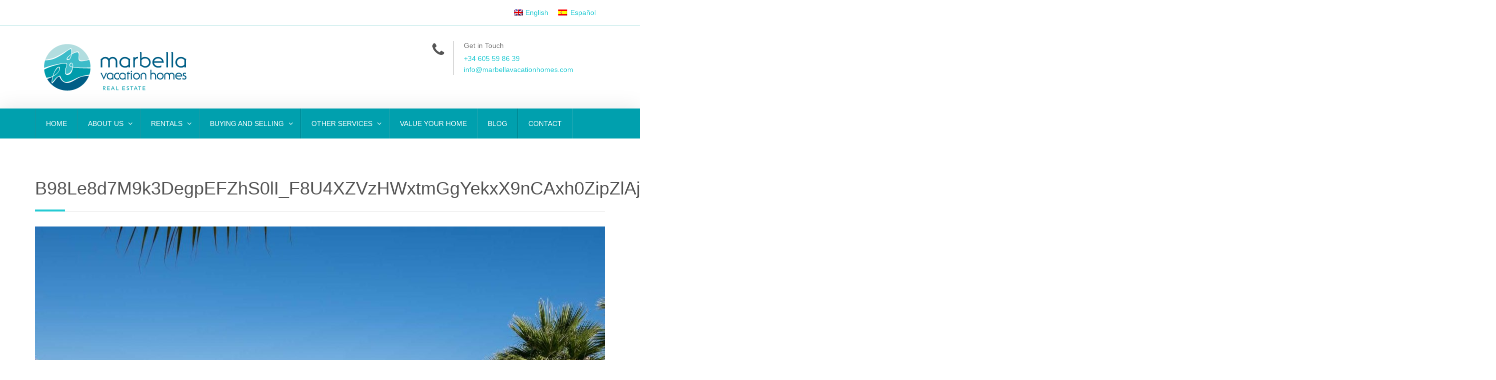

--- FILE ---
content_type: text/html; charset=UTF-8
request_url: https://marbellavacationhomes.com/b98le8d7m9k3degpefzhs0li_f8u4xzvzhwxtmggyekxx9ncaxh0zipzlajnxem6s1uriyrvpgvnvmnwaxaiiiyhqez5wdbctgh6lkr6ikuetnnacypuy0cavwskrrn8ybgqkfb0pokgusu-2/
body_size: 11411
content:
<!DOCTYPE html>
<html dir="ltr" lang="en-US" prefix="og: https://ogp.me/ns#">
<head>
<meta charset="UTF-8">
<meta http-equiv="X-UA-Compatible" content="IE=edge">
<meta name="viewport" content="width=device-width, initial-scale=1">
<link rel="profile" href="http://gmpg.org/xfn/11">
<link rel="pingback" href="https://marbellavacationhomes.com/xmlrpc.php">

<title>B98Le8d7M9k3DegpEFZhS0lI_F8U4XZVzHWxtmGgYekxX9nCAxh0ZipZlAjNxEM6s1urIyRvPgvNVMnWaxaIiiyHQEz5WDbCtgh6lkR6ikUetnnaCypUY0cAVwsKrrN8YbgQkFb0poKgusu | Marbella Vacation Homes</title>
<link rel="alternate" hreflang="en" href="https://marbellavacationhomes.com/b98le8d7m9k3degpefzhs0li_f8u4xzvzhwxtmggyekxx9ncaxh0zipzlajnxem6s1uriyrvpgvnvmnwaxaiiiyhqez5wdbctgh6lkr6ikuetnnacypuy0cavwskrrn8ybgqkfb0pokgusu-2/" />
<link rel="alternate" hreflang="es" href="https://marbellavacationhomes.com/es/listado/precioso-apartamento-en-cortijo-del-mar-entre-estepona-y-san-pedro/b98le8d7m9k3degpefzhs0li_f8u4xzvzhwxtmggyekxx9ncaxh0zipzlajnxem6s1uriyrvpgvnvmnwaxaiiiyhqez5wdbctgh6lkr6ikuetnnacypuy0cavwskrrn8ybgqkfb0pokgusu/" />
<link rel="alternate" hreflang="x-default" href="https://marbellavacationhomes.com/b98le8d7m9k3degpefzhs0li_f8u4xzvzhwxtmggyekxx9ncaxh0zipzlajnxem6s1uriyrvpgvnvmnwaxaiiiyhqez5wdbctgh6lkr6ikuetnnacypuy0cavwskrrn8ybgqkfb0pokgusu-2/" />

		<!-- All in One SEO 4.5.7.3 - aioseo.com -->
		<meta name="robots" content="max-image-preview:large" />
		<link rel="canonical" href="https://marbellavacationhomes.com/b98le8d7m9k3degpefzhs0li_f8u4xzvzhwxtmggyekxx9ncaxh0zipzlajnxem6s1uriyrvpgvnvmnwaxaiiiyhqez5wdbctgh6lkr6ikuetnnacypuy0cavwskrrn8ybgqkfb0pokgusu-2/" />
		<meta name="generator" content="All in One SEO (AIOSEO) 4.5.7.3" />
		<meta property="og:locale" content="en_US" />
		<meta property="og:site_name" content="Marbella Vacation Homes" />
		<meta property="og:type" content="article" />
		<meta property="og:title" content="B98Le8d7M9k3DegpEFZhS0lI_F8U4XZVzHWxtmGgYekxX9nCAxh0ZipZlAjNxEM6s1urIyRvPgvNVMnWaxaIiiyHQEz5WDbCtgh6lkR6ikUetnnaCypUY0cAVwsKrrN8YbgQkFb0poKgusu | Marbella Vacation Homes" />
		<meta property="og:url" content="https://marbellavacationhomes.com/b98le8d7m9k3degpefzhs0li_f8u4xzvzhwxtmggyekxx9ncaxh0zipzlajnxem6s1uriyrvpgvnvmnwaxaiiiyhqez5wdbctgh6lkr6ikuetnnacypuy0cavwskrrn8ybgqkfb0pokgusu-2/" />
		<meta property="fb:app_id" content="170886116914604" />
		<meta property="og:image" content="https://marbellavacationhomes.com/wp-content/uploads/2017/11/MVH-logo-marbellavacationhomes-250.png" />
		<meta property="og:image:secure_url" content="https://marbellavacationhomes.com/wp-content/uploads/2017/11/MVH-logo-marbellavacationhomes-250.png" />
		<meta property="og:image:width" content="250" />
		<meta property="og:image:height" content="86" />
		<meta property="article:published_time" content="2022-10-28T22:05:22+00:00" />
		<meta property="article:modified_time" content="2022-10-28T22:05:22+00:00" />
		<meta name="twitter:card" content="summary" />
		<meta name="twitter:title" content="B98Le8d7M9k3DegpEFZhS0lI_F8U4XZVzHWxtmGgYekxX9nCAxh0ZipZlAjNxEM6s1urIyRvPgvNVMnWaxaIiiyHQEz5WDbCtgh6lkR6ikUetnnaCypUY0cAVwsKrrN8YbgQkFb0poKgusu | Marbella Vacation Homes" />
		<meta name="twitter:image" content="https://marbellavacationhomes.com/wp-content/uploads/2017/11/MVH-logo-marbellavacationhomes-250.png" />
		<script type="application/ld+json" class="aioseo-schema">
			{"@context":"https:\/\/schema.org","@graph":[{"@type":"BreadcrumbList","@id":"https:\/\/marbellavacationhomes.com\/b98le8d7m9k3degpefzhs0li_f8u4xzvzhwxtmggyekxx9ncaxh0zipzlajnxem6s1uriyrvpgvnvmnwaxaiiiyhqez5wdbctgh6lkr6ikuetnnacypuy0cavwskrrn8ybgqkfb0pokgusu-2\/#breadcrumblist","itemListElement":[{"@type":"ListItem","@id":"https:\/\/marbellavacationhomes.com\/#listItem","position":1,"name":"Home","item":"https:\/\/marbellavacationhomes.com\/","nextItem":"https:\/\/marbellavacationhomes.com\/b98le8d7m9k3degpefzhs0li_f8u4xzvzhwxtmggyekxx9ncaxh0zipzlajnxem6s1uriyrvpgvnvmnwaxaiiiyhqez5wdbctgh6lkr6ikuetnnacypuy0cavwskrrn8ybgqkfb0pokgusu-2\/#listItem"},{"@type":"ListItem","@id":"https:\/\/marbellavacationhomes.com\/b98le8d7m9k3degpefzhs0li_f8u4xzvzhwxtmggyekxx9ncaxh0zipzlajnxem6s1uriyrvpgvnvmnwaxaiiiyhqez5wdbctgh6lkr6ikuetnnacypuy0cavwskrrn8ybgqkfb0pokgusu-2\/#listItem","position":2,"name":"B98Le8d7M9k3DegpEFZhS0lI_F8U4XZVzHWxtmGgYekxX9nCAxh0ZipZlAjNxEM6s1urIyRvPgvNVMnWaxaIiiyHQEz5WDbCtgh6lkR6ikUetnnaCypUY0cAVwsKrrN8YbgQkFb0poKgusu","previousItem":"https:\/\/marbellavacationhomes.com\/#listItem"}]},{"@type":"ItemPage","@id":"https:\/\/marbellavacationhomes.com\/b98le8d7m9k3degpefzhs0li_f8u4xzvzhwxtmggyekxx9ncaxh0zipzlajnxem6s1uriyrvpgvnvmnwaxaiiiyhqez5wdbctgh6lkr6ikuetnnacypuy0cavwskrrn8ybgqkfb0pokgusu-2\/#itempage","url":"https:\/\/marbellavacationhomes.com\/b98le8d7m9k3degpefzhs0li_f8u4xzvzhwxtmggyekxx9ncaxh0zipzlajnxem6s1uriyrvpgvnvmnwaxaiiiyhqez5wdbctgh6lkr6ikuetnnacypuy0cavwskrrn8ybgqkfb0pokgusu-2\/","name":"B98Le8d7M9k3DegpEFZhS0lI_F8U4XZVzHWxtmGgYekxX9nCAxh0ZipZlAjNxEM6s1urIyRvPgvNVMnWaxaIiiyHQEz5WDbCtgh6lkR6ikUetnnaCypUY0cAVwsKrrN8YbgQkFb0poKgusu | Marbella Vacation Homes","inLanguage":"en-US","isPartOf":{"@id":"https:\/\/marbellavacationhomes.com\/#website"},"breadcrumb":{"@id":"https:\/\/marbellavacationhomes.com\/b98le8d7m9k3degpefzhs0li_f8u4xzvzhwxtmggyekxx9ncaxh0zipzlajnxem6s1uriyrvpgvnvmnwaxaiiiyhqez5wdbctgh6lkr6ikuetnnacypuy0cavwskrrn8ybgqkfb0pokgusu-2\/#breadcrumblist"},"author":{"@id":"https:\/\/marbellavacationhomes.com\/author\/admin\/#author"},"creator":{"@id":"https:\/\/marbellavacationhomes.com\/author\/admin\/#author"},"datePublished":"2022-10-29T00:05:22+02:00","dateModified":"2022-10-29T00:05:22+02:00"},{"@type":"Organization","@id":"https:\/\/marbellavacationhomes.com\/#organization","name":"Marbella Vacation Homes","url":"https:\/\/marbellavacationhomes.com\/","logo":{"@type":"ImageObject","url":"https:\/\/marbellavacationhomes.com\/wp-content\/uploads\/2021\/07\/MVH-logo-marbellavacationhomes-300.png","@id":"https:\/\/marbellavacationhomes.com\/b98le8d7m9k3degpefzhs0li_f8u4xzvzhwxtmggyekxx9ncaxh0zipzlajnxem6s1uriyrvpgvnvmnwaxaiiiyhqez5wdbctgh6lkr6ikuetnnacypuy0cavwskrrn8ybgqkfb0pokgusu-2\/#organizationLogo","width":300,"height":126},"image":{"@id":"https:\/\/marbellavacationhomes.com\/#organizationLogo"},"contactPoint":{"@type":"ContactPoint","telephone":"+34605598639","contactType":"Sales"}},{"@type":"Person","@id":"https:\/\/marbellavacationhomes.com\/author\/admin\/#author","url":"https:\/\/marbellavacationhomes.com\/author\/admin\/","name":"admin","image":{"@type":"ImageObject","@id":"https:\/\/marbellavacationhomes.com\/b98le8d7m9k3degpefzhs0li_f8u4xzvzhwxtmggyekxx9ncaxh0zipzlajnxem6s1uriyrvpgvnvmnwaxaiiiyhqez5wdbctgh6lkr6ikuetnnacypuy0cavwskrrn8ybgqkfb0pokgusu-2\/#authorImage","url":"https:\/\/secure.gravatar.com\/avatar\/5da084a371ec33b245bd531231ab9ef1?s=96&d=mm&r=g","width":96,"height":96,"caption":"admin"}},{"@type":"WebSite","@id":"https:\/\/marbellavacationhomes.com\/#website","url":"https:\/\/marbellavacationhomes.com\/","name":"Marbella Vacation Homes","description":"Marbella vacation rentals, Costa del Sol, Estepona. Real Estate","inLanguage":"en-US","publisher":{"@id":"https:\/\/marbellavacationhomes.com\/#organization"}}]}
		</script>
		<!-- All in One SEO -->

<link rel='dns-prefetch' href='//static.addtoany.com' />
<link rel='dns-prefetch' href='//maps.googleapis.com' />
<link rel='dns-prefetch' href='//fonts.googleapis.com' />
<link rel="alternate" type="application/rss+xml" title="Marbella Vacation Homes &raquo; Feed" href="https://marbellavacationhomes.com/feed/" />
<link rel="alternate" type="application/rss+xml" title="Marbella Vacation Homes &raquo; Comments Feed" href="https://marbellavacationhomes.com/comments/feed/" />
<script type="text/javascript">
/* <![CDATA[ */
window._wpemojiSettings = {"baseUrl":"https:\/\/s.w.org\/images\/core\/emoji\/14.0.0\/72x72\/","ext":".png","svgUrl":"https:\/\/s.w.org\/images\/core\/emoji\/14.0.0\/svg\/","svgExt":".svg","source":{"concatemoji":"https:\/\/marbellavacationhomes.com\/wp-includes\/js\/wp-emoji-release.min.js?ver=6.4.4"}};
/*! This file is auto-generated */
!function(i,n){var o,s,e;function c(e){try{var t={supportTests:e,timestamp:(new Date).valueOf()};sessionStorage.setItem(o,JSON.stringify(t))}catch(e){}}function p(e,t,n){e.clearRect(0,0,e.canvas.width,e.canvas.height),e.fillText(t,0,0);var t=new Uint32Array(e.getImageData(0,0,e.canvas.width,e.canvas.height).data),r=(e.clearRect(0,0,e.canvas.width,e.canvas.height),e.fillText(n,0,0),new Uint32Array(e.getImageData(0,0,e.canvas.width,e.canvas.height).data));return t.every(function(e,t){return e===r[t]})}function u(e,t,n){switch(t){case"flag":return n(e,"\ud83c\udff3\ufe0f\u200d\u26a7\ufe0f","\ud83c\udff3\ufe0f\u200b\u26a7\ufe0f")?!1:!n(e,"\ud83c\uddfa\ud83c\uddf3","\ud83c\uddfa\u200b\ud83c\uddf3")&&!n(e,"\ud83c\udff4\udb40\udc67\udb40\udc62\udb40\udc65\udb40\udc6e\udb40\udc67\udb40\udc7f","\ud83c\udff4\u200b\udb40\udc67\u200b\udb40\udc62\u200b\udb40\udc65\u200b\udb40\udc6e\u200b\udb40\udc67\u200b\udb40\udc7f");case"emoji":return!n(e,"\ud83e\udef1\ud83c\udffb\u200d\ud83e\udef2\ud83c\udfff","\ud83e\udef1\ud83c\udffb\u200b\ud83e\udef2\ud83c\udfff")}return!1}function f(e,t,n){var r="undefined"!=typeof WorkerGlobalScope&&self instanceof WorkerGlobalScope?new OffscreenCanvas(300,150):i.createElement("canvas"),a=r.getContext("2d",{willReadFrequently:!0}),o=(a.textBaseline="top",a.font="600 32px Arial",{});return e.forEach(function(e){o[e]=t(a,e,n)}),o}function t(e){var t=i.createElement("script");t.src=e,t.defer=!0,i.head.appendChild(t)}"undefined"!=typeof Promise&&(o="wpEmojiSettingsSupports",s=["flag","emoji"],n.supports={everything:!0,everythingExceptFlag:!0},e=new Promise(function(e){i.addEventListener("DOMContentLoaded",e,{once:!0})}),new Promise(function(t){var n=function(){try{var e=JSON.parse(sessionStorage.getItem(o));if("object"==typeof e&&"number"==typeof e.timestamp&&(new Date).valueOf()<e.timestamp+604800&&"object"==typeof e.supportTests)return e.supportTests}catch(e){}return null}();if(!n){if("undefined"!=typeof Worker&&"undefined"!=typeof OffscreenCanvas&&"undefined"!=typeof URL&&URL.createObjectURL&&"undefined"!=typeof Blob)try{var e="postMessage("+f.toString()+"("+[JSON.stringify(s),u.toString(),p.toString()].join(",")+"));",r=new Blob([e],{type:"text/javascript"}),a=new Worker(URL.createObjectURL(r),{name:"wpTestEmojiSupports"});return void(a.onmessage=function(e){c(n=e.data),a.terminate(),t(n)})}catch(e){}c(n=f(s,u,p))}t(n)}).then(function(e){for(var t in e)n.supports[t]=e[t],n.supports.everything=n.supports.everything&&n.supports[t],"flag"!==t&&(n.supports.everythingExceptFlag=n.supports.everythingExceptFlag&&n.supports[t]);n.supports.everythingExceptFlag=n.supports.everythingExceptFlag&&!n.supports.flag,n.DOMReady=!1,n.readyCallback=function(){n.DOMReady=!0}}).then(function(){return e}).then(function(){var e;n.supports.everything||(n.readyCallback(),(e=n.source||{}).concatemoji?t(e.concatemoji):e.wpemoji&&e.twemoji&&(t(e.twemoji),t(e.wpemoji)))}))}((window,document),window._wpemojiSettings);
/* ]]> */
</script>
<style id='wp-emoji-styles-inline-css' type='text/css'>

	img.wp-smiley, img.emoji {
		display: inline !important;
		border: none !important;
		box-shadow: none !important;
		height: 1em !important;
		width: 1em !important;
		margin: 0 0.07em !important;
		vertical-align: -0.1em !important;
		background: none !important;
		padding: 0 !important;
	}
</style>
<link rel='stylesheet' id='wp-block-library-css' href='https://marbellavacationhomes.com/wp-includes/css/dist/block-library/style.min.css?ver=6.4.4' type='text/css' media='all' />
<style id='classic-theme-styles-inline-css' type='text/css'>
/*! This file is auto-generated */
.wp-block-button__link{color:#fff;background-color:#32373c;border-radius:9999px;box-shadow:none;text-decoration:none;padding:calc(.667em + 2px) calc(1.333em + 2px);font-size:1.125em}.wp-block-file__button{background:#32373c;color:#fff;text-decoration:none}
</style>
<link rel='stylesheet' id='contact-form-7-bootstrap-style-css' href='https://marbellavacationhomes.com/wp-content/plugins/bootstrap-for-contact-form-7/assets/dist/css/style.min.css?ver=6.4.4' type='text/css' media='all' />
<link rel='stylesheet' id='wpml-legacy-horizontal-list-0-css' href='https://marbellavacationhomes.com/wp-content/plugins/sitepress-multilingual-cms/templates/language-switchers/legacy-list-horizontal/style.min.css?ver=1' type='text/css' media='all' />
<link rel='stylesheet' id='parent-style-css' href='https://marbellavacationhomes.com/wp-content/themes/wpcasa-madrid/style.css?ver=6.4.4' type='text/css' media='all' />
<link rel='stylesheet' id='child-style-css' href='https://marbellavacationhomes.com/wp-content/themes/marbellavacationhomes/style.css?ver=6.4.4' type='text/css' media='all' />
<link rel='stylesheet' id='wpcasa-madrid-css' href='https://marbellavacationhomes.com/wp-content/themes/marbellavacationhomes/style.css?ver=6.4.4' type='text/css' media='all' />
<link rel='stylesheet' id='bootstrap-css' href='https://marbellavacationhomes.com/wp-content/themes/wpcasa-madrid/vendor/twbs/bootstrap/css/bootstrap.css?ver=3.3.6' type='text/css' media='all' />
<link rel='stylesheet' id='bootstrap-dropdownhover-css' href='https://marbellavacationhomes.com/wp-content/themes/wpcasa-madrid/vendor/kybarg/bootstrap-dropdown-hover/css/bootstrap-dropdownhover.min.css?ver=1.0.0' type='text/css' media='all' />
<link rel='stylesheet' id='bootstrap-select-css' href='https://marbellavacationhomes.com/wp-content/themes/wpcasa-madrid/vendor/silviomoreto/bootstrap-select/css/bootstrap-select.min.css?ver=1.10.0' type='text/css' media='all' />
<link rel='stylesheet' id='awesome-bootstrap-checkbox-css' href='https://marbellavacationhomes.com/wp-content/themes/wpcasa-madrid/vendor/flatlogic/awesome-bootstrap-checkbox/awesome-bootstrap-checkbox.min.css?ver=0.3.7' type='text/css' media='all' />
<link rel='stylesheet' id='pushy-css' href='https://marbellavacationhomes.com/wp-content/themes/wpcasa-madrid/assets/css/pushy.css?ver=1.4.1' type='text/css' media='all' />
<link rel='stylesheet' id='lightslider-css' href='https://marbellavacationhomes.com/wp-content/themes/wpcasa-madrid/vendor/sachinchoolur/lightslider/css/lightslider.min.css?ver=1.1.5' type='text/css' media='all' />
<link rel='stylesheet' id='lightgallery-css' href='https://marbellavacationhomes.com/wp-content/themes/wpcasa-madrid/vendor/sachinchoolur/lightgallery/css/lightgallery.min.css?ver=1.2.15' type='text/css' media='all' />
<link rel='stylesheet' id='animate-css' href='https://marbellavacationhomes.com/wp-content/themes/wpcasa-madrid/assets/css/animate.min.css?ver=1.4.1' type='text/css' media='all' />
<link rel='stylesheet' id='dashicons-css' href='https://marbellavacationhomes.com/wp-includes/css/dashicons.min.css?ver=6.4.4' type='text/css' media='all' />
<link rel='stylesheet' id='google-fonts-css' href='//fonts.googleapis.com/css?family=Oxygen&#038;subset=latin' type='text/css' media='all' />
<link rel='stylesheet' id='simple-social-icons-font-css' href='https://marbellavacationhomes.com/wp-content/plugins/simple-social-icons/css/style.css?ver=3.0.2' type='text/css' media='all' />
<link rel='stylesheet' id='simcal-qtip-css' href='https://marbellavacationhomes.com/wp-content/plugins/google-calendar-events/assets/generated/vendor/jquery.qtip.min.css?ver=3.3.1' type='text/css' media='all' />
<link rel='stylesheet' id='simcal-default-calendar-grid-css' href='https://marbellavacationhomes.com/wp-content/plugins/google-calendar-events/assets/generated/default-calendar-grid.min.css?ver=3.3.1' type='text/css' media='all' />
<link rel='stylesheet' id='simcal-default-calendar-list-css' href='https://marbellavacationhomes.com/wp-content/plugins/google-calendar-events/assets/generated/default-calendar-list.min.css?ver=3.3.1' type='text/css' media='all' />
<link rel='stylesheet' id='addtoany-css' href='https://marbellavacationhomes.com/wp-content/plugins/add-to-any/addtoany.min.css?ver=1.16' type='text/css' media='all' />
<style id='addtoany-inline-css' type='text/css'>
.a2a_menu a {
    color: #555 !important;
	font-size: 1.5rem !important;
	font-size: inherit;
	font-family: "Avenir Medium", Helvetica, Arial, sans-serif;
	
}
</style>
<script type="text/javascript" id="addtoany-core-js-before">
/* <![CDATA[ */
window.a2a_config=window.a2a_config||{};a2a_config.callbacks=[];a2a_config.overlays=[];a2a_config.templates={};
a2a_config.icon_color="#dbdbdd,#00a0ae";
/* ]]> */
</script>
<script type="text/javascript" async src="https://static.addtoany.com/menu/page.js" id="addtoany-core-js"></script>
<script type="text/javascript" src="https://marbellavacationhomes.com/wp-includes/js/jquery/jquery.min.js?ver=3.7.1" id="jquery-core-js"></script>
<script type="text/javascript" src="https://marbellavacationhomes.com/wp-includes/js/jquery/jquery-migrate.min.js?ver=3.4.1" id="jquery-migrate-js"></script>
<script type="text/javascript" async src="https://marbellavacationhomes.com/wp-content/plugins/add-to-any/addtoany.min.js?ver=1.1" id="addtoany-jquery-js"></script>
<script type="text/javascript" src="//maps.googleapis.com/maps/api/js?key=AIzaSyBICRC8Kgr7O_IG5_G0LSnkkTyAgTRYbE0&amp;ver=1.2.10.1" id="wpsight-map-googleapi-js"></script>
<link rel="https://api.w.org/" href="https://marbellavacationhomes.com/wp-json/" /><link rel="alternate" type="application/json" href="https://marbellavacationhomes.com/wp-json/wp/v2/media/8327" /><link rel="EditURI" type="application/rsd+xml" title="RSD" href="https://marbellavacationhomes.com/xmlrpc.php?rsd" />
<meta name="generator" content="WordPress 6.4.4" />
<link rel='shortlink' href='https://marbellavacationhomes.com/?p=8327' />
<link rel="alternate" type="application/json+oembed" href="https://marbellavacationhomes.com/wp-json/oembed/1.0/embed?url=https%3A%2F%2Fmarbellavacationhomes.com%2Fb98le8d7m9k3degpefzhs0li_f8u4xzvzhwxtmggyekxx9ncaxh0zipzlajnxem6s1uriyrvpgvnvmnwaxaiiiyhqez5wdbctgh6lkr6ikuetnnacypuy0cavwskrrn8ybgqkfb0pokgusu-2%2F" />
<link rel="alternate" type="text/xml+oembed" href="https://marbellavacationhomes.com/wp-json/oembed/1.0/embed?url=https%3A%2F%2Fmarbellavacationhomes.com%2Fb98le8d7m9k3degpefzhs0li_f8u4xzvzhwxtmggyekxx9ncaxh0zipzlajnxem6s1uriyrvpgvnvmnwaxaiiiyhqez5wdbctgh6lkr6ikuetnnacypuy0cavwskrrn8ybgqkfb0pokgusu-2%2F&#038;format=xml" />
<meta name="generator" content="WPML ver:4.6.9 stt:1,2;" />
		<style type="text/css">
			div.wpcf7 .ajax-loader {
				background-image: url('https://marbellavacationhomes.com/wp-content/plugins/contact-form-7/images/ajax-loader.gif');
			}
		</style>
		<style type="text/css" media="screen">.site-description { display: none; }
	.site-header-page_title .site-header-inner, .site-header-archive_title .site-header-inner, .site-top .accent, .site-sub-bottom .accent, .content-title:after, .site-section .listings-title-info:after, article .page-header:after, .widget-title:after, .single-listing .page-header:after, .single-listing .wpsight-listing-features .listing-term-wrap i, .wpsight-pagination .pagination > .active > a, .wpsight-pagination .pagination > .active > span, .wpsight-pagination .pagination > .active > a:hover, .wpsight-pagination .pagination > .active > span:hover, .wpsight-pagination .pagination > .active > a:focus, .wpsight-pagination .pagination > .active > span:focus, .comment-body:after, .bs-callout-primary:before, .feature-box-icon, .section-title:after, .site-wrapper #home-search .checkbox-primary input[type="checkbox"]:checked + label::before, .site-wrapper #home-search .checkbox-primary input[type="radio"]:checked + label::before { background-color:#25cad3; }

	.wpsight-nav .dropdown-menu { background-color:rgba(37,202,211,.9); }

	.site-wrapper .label-primary, .site-wrapper .btn-primary, .site-wrapper .btn-primary:active, .site-wrapper .btn-primary.active, .site-wrapper .open > .dropdown-toggle.btn-primary { background-color:#25cad3 !important; }

	.site-wrapper a, .site-wrapper a:focus, .site-wrapper a:hover, .accent, .post .entry-title a:hover, .page .entry-title a:hover, .wpsight-listings .wpsight-listing-title .entry-title a:hover, .wpsight-listings-carousel .wpsight-listing-title .entry-title a:hover, .wpsight-listings .wpsight-listing-summary .listing-details-detail:before, .wpsight-listings-carousel .wpsight-listing-summary .listing-details-detail:before, .site-footer .listing-teaser-location-type a, .wpsight-infobox .wpsight-listing-summary .listing-details-detail:before { color:#25cad3; }

	.site-wrapper #home-search .checkbox-primary input[type="checkbox"]:checked + label::before, .site-wrapper #home-search .checkbox-primary input[type="radio"]:checked + label::before { border-color:#25cad3; }

	.wpsight-madrid .lg-backdrop, .site-header, .header-menu, .site-header-gallery .site-header-inner, #home-search, .site-section-dark, .tags-links .post-tag-wrap i, .site-footer, .site-bottom, .wpsight-listings-slider-wrap .listing-content .wpsight-listing-price, .site-wrapper .checkbox-primary input[type="checkbox"]:checked + label::before, .site-wrapper .checkbox-primary input[type="radio"]:checked + label::before, .site-wrapper .radio-primary input[type="radio"]:checked + label::after, .cmb2-wrap input.btn:focus, .cmb2-wrap input.btn:active, .header-main .wpsight-listings-search, .site-main-top .wpsight-listings-search, .header-main .listings-search-reset, .header-main .listings-search-advanced-toggle, .site-main-top .listings-search-reset, .site-main-top .listings-search-advanced-toggle { background-color:#00a0ae; }

	.site-wrapper .btn-default:not(.dropdown-toggle), .site-wrapper .btn-default:not(.dropdown-toggle):hover, .site-wrapper .btn-default:not(.dropdown-toggle):active, .site-wrapper .btn-default:not(.dropdown-toggle).active, #home-search .listings-search-reset, #home-search .listings-search-advanced-toggle { background-color:#00a0ae !important; }

	.site-wrapper .checkbox-primary input[type="checkbox"]:checked + label::before, .site-wrapper .checkbox-primary input[type="radio"]:checked + label::before, .site-wrapper .radio-primary input[type="radio"]:checked + label::before { border-color:#00a0ae; }
</style>
<link rel="icon" href="https://marbellavacationhomes.com/wp-content/uploads/2017/11/MVH-anagrama-150x150.png" sizes="32x32" />
<link rel="icon" href="https://marbellavacationhomes.com/wp-content/uploads/2017/11/MVH-anagrama.png" sizes="192x192" />
<link rel="apple-touch-icon" href="https://marbellavacationhomes.com/wp-content/uploads/2017/11/MVH-anagrama.png" />
<meta name="msapplication-TileImage" content="https://marbellavacationhomes.com/wp-content/uploads/2017/11/MVH-anagrama.png" />
		<style type="text/css" id="wp-custom-css">
			p.justificar {
  text-align: justify !important;
}

h1.justificar {
  text-align: justify !important;
}


h2.justificar {
  text-align: justify !important;
}


h3.justificar {
  text-align: justify !important;
}

h4.justificar {
  text-align: justify !important;
}

		</style>
		
<!--[if lt IE 9]>
	<script src="https://oss.maxcdn.com/html5shiv/3.7.2/html5shiv.min.js"></script>
	<script src="https://oss.maxcdn.com/respond/1.4.2/respond.min.js"></script>
<![endif]-->

</head>

<body class="attachment attachment-template-default single single-attachment postid-8327 attachmentid-8327 attachment-jpeg wpsight-madrid sidebar-not-active" itemscope itemtype="http://schema.org/WebPage">

	
	<div id="top" class="site-wrapper">

				<div class="site-top">
			<div class="container">
				<div class="site-top-inner">
		
							
										<div class="site-top-left site-top-half">
						<section id="section-custom_html-8" class="widget_text widget-section section-widget_custom_html"><div id="custom_html-8" class="widget_text widget widget_custom_html"><div class="textwidget custom-html-widget"> </div></div></section>					</div>
							
										<div class="site-top-right site-top-half">
						<section id="section-icl_lang_sel_widget-3" class="widget-section section-widget_icl_lang_sel_widget"><div id="icl_lang_sel_widget-3" class="widget widget_icl_lang_sel_widget">
<div class="wpml-ls-sidebars-top-right wpml-ls wpml-ls-legacy-list-horizontal">
	<ul><li class="wpml-ls-slot-top-right wpml-ls-item wpml-ls-item-en wpml-ls-current-language wpml-ls-first-item wpml-ls-item-legacy-list-horizontal">
				<a href="https://marbellavacationhomes.com/b98le8d7m9k3degpefzhs0li_f8u4xzvzhwxtmggyekxx9ncaxh0zipzlajnxem6s1uriyrvpgvnvmnwaxaiiiyhqez5wdbctgh6lkr6ikuetnnacypuy0cavwskrrn8ybgqkfb0pokgusu-2/" class="wpml-ls-link">
                                                        <img
            class="wpml-ls-flag"
            src="https://marbellavacationhomes.com/wp-content/plugins/sitepress-multilingual-cms/res/flags/en.png"
            alt=""
            width=18
            height=12
    /><span class="wpml-ls-native">English</span></a>
			</li><li class="wpml-ls-slot-top-right wpml-ls-item wpml-ls-item-es wpml-ls-last-item wpml-ls-item-legacy-list-horizontal">
				<a href="https://marbellavacationhomes.com/es/listado/precioso-apartamento-en-cortijo-del-mar-entre-estepona-y-san-pedro/b98le8d7m9k3degpefzhs0li_f8u4xzvzhwxtmggyekxx9ncaxh0zipzlajnxem6s1uriyrvpgvnvmnwaxaiiiyhqez5wdbctgh6lkr6ikuetnnacypuy0cavwskrrn8ybgqkfb0pokgusu/" class="wpml-ls-link">
                                                        <img
            class="wpml-ls-flag"
            src="https://marbellavacationhomes.com/wp-content/plugins/sitepress-multilingual-cms/res/flags/es.png"
            alt=""
            width=18
            height=12
    /><span class="wpml-ls-native" lang="es">Español</span></a>
			</li></ul>
</div>
</div></section>					</div>
							
				</div><!-- .site-top-inner -->
			</div><!-- .container -->
		</div><!-- .site-top -->
				
		
<div class="header-top">
	<div class="container">
		<div class="header-top-inner clearfix">
									
			<div class="site-logo">
			
							
									<div class="site-title site-title-logo">
						<a href="https://marbellavacationhomes.com/" rel="home"><img src="https://marbellavacationhomes.com/wp-content/uploads/2021/07/MVH-logo-marbellavacationhomes-300.png" alt="logo"></a>
					</div>
								
								<div class="site-description">Marbella vacation rentals, Costa del Sol, Estepona. Real Estate</div>

			</div><!-- .site-logo -->
			
			

<div class="site-logo-right">

	<div class="row">
	
				
				
				<div id="site-logo-right-box-3" class="col-sm-12">
			
<div class="wpsight-icon-box">
			<div class="wpsight-icon-box-inner clearfix">
		
		<div class="icon-box-icon">
			<i class="fa fa-phone fa-fw"></i>
		</div>
		
		<div class="icon-box-text">
		
						<h4 class="icon-box-title">Get in Touch</h4>
						
						<span class="icon-box-description icon-box-text-1"><a href="tel:+34605598639">+34 605 59 86 39</a></span>
						
						<span class="icon-box-description icon-box-text-2"><a href="mailto:info@marbellavacationhomes.com">info@marbellavacationhomes.com</a></span>
					
		</div>
		
		</div>
	</div><!-- .wpsight-icon-box -->
					
		</div>
			
	</div><!-- .row -->

</div><!-- .site-logo-right -->


		</div>
	</div>
</div><!-- .header-top -->
		
				
		<div class="site-container">
		
			<div class="header-menu">
				<div class="container">
				
					<div class="header-menu-inner">
						
						<nav class="nav-primary" role="navigation" itemscope="itemscope" data-hover="dropdown" data-animations="fadeInDownNew fadeInRightNew fadeInUpNew fadeInLeftNew" itemtype="http://schema.org/SiteNavigationElement"><ul id="menu-menu-principal-uk" class="nav wpsight-nav navbar-nav"><li id="menu-item-5217" class="menu-item menu-item-type-post_type menu-item-object-page menu-item-home menu-item-5217"><a href="https://marbellavacationhomes.com/">Home</a></li>
<li id="menu-item-5218" class="menu-item menu-item-type-post_type menu-item-object-page menu-item-has-children menu-item-5218 dropdown"><a href="https://marbellavacationhomes.com/about-us/">ABOUT US <span class="caret"></span></a>
<ul role="menu" class=" dropdown-menu">
	<li id="menu-item-5219" class="menu-item menu-item-type-post_type menu-item-object-page menu-item-5219"><a href="https://marbellavacationhomes.com/about-us/area/">Where do we work?</a></li>
	<li id="menu-item-5220" class="menu-item menu-item-type-post_type menu-item-object-page menu-item-5220"><a href="https://marbellavacationhomes.com/about-us/why-choose-our-agency/">Why choose our real estate agency?</a></li>
	<li id="menu-item-5221" class="menu-item menu-item-type-post_type menu-item-object-page menu-item-5221"><a href="https://marbellavacationhomes.com/about-us/testimonials/">Testimonials</a></li>
	<li id="menu-item-5222" class="menu-item menu-item-type-post_type menu-item-object-page menu-item-5222"><a href="https://marbellavacationhomes.com/about-us/collaborators/">Collaborators</a></li>
</ul>
</li>
<li id="menu-item-5223" class="menu-item menu-item-type-post_type menu-item-object-page menu-item-has-children menu-item-5223 dropdown"><a href="https://marbellavacationhomes.com/rentals/">RENTALS <span class="caret"></span></a>
<ul role="menu" class=" dropdown-menu">
	<li id="menu-item-5224" class="menu-item menu-item-type-post_type menu-item-object-page menu-item-5224"><a href="https://marbellavacationhomes.com/rentals/what-do-we-do-to-rent-your-property/">What can we do to rent your property?</a></li>
	<li id="menu-item-5225" class="menu-item menu-item-type-post_type menu-item-object-page menu-item-5225"><a href="https://marbellavacationhomes.com/rentals/short-term-holiday-rentals-marbella/">Short Term Rentals</a></li>
	<li id="menu-item-8908" class="menu-item menu-item-type-custom menu-item-object-custom menu-item-8908"><a href="mailto:info@marbellavacationhomes.com">Mid Season Rentals</a></li>
	<li id="menu-item-5227" class="menu-item menu-item-type-post_type menu-item-object-page menu-item-5227"><a href="https://marbellavacationhomes.com/rentals/long-term-rentals/">Long Term Rentals</a></li>
</ul>
</li>
<li id="menu-item-5228" class="menu-item menu-item-type-post_type menu-item-object-page menu-item-has-children menu-item-5228 dropdown"><a href="https://marbellavacationhomes.com/buying-and-selling/">BUYING AND SELLING <span class="caret"></span></a>
<ul role="menu" class=" dropdown-menu">
	<li id="menu-item-5229" class="menu-item menu-item-type-post_type menu-item-object-page menu-item-5229"><a href="https://marbellavacationhomes.com/buying-and-selling/buy-home-in-marbella-with-us/">Why buy a home with us?</a></li>
	<li id="menu-item-5230" class="menu-item menu-item-type-post_type menu-item-object-page menu-item-5230"><a href="https://marbellavacationhomes.com/buying-and-selling/why-sell-a-home-with-us/">Why sell a home with us?</a></li>
</ul>
</li>
<li id="menu-item-5231" class="menu-item menu-item-type-post_type menu-item-object-page menu-item-has-children menu-item-5231 dropdown"><a href="https://marbellavacationhomes.com/other-services/">OTHER SERVICES <span class="caret"></span></a>
<ul role="menu" class=" dropdown-menu">
	<li id="menu-item-5232" class="menu-item menu-item-type-post_type menu-item-object-page menu-item-5232"><a href="https://marbellavacationhomes.com/other-services/property-management/">Property Management</a></li>
	<li id="menu-item-5233" class="menu-item menu-item-type-post_type menu-item-object-page menu-item-5233"><a href="https://marbellavacationhomes.com/other-services/guest-services/">Guest Services</a></li>
	<li id="menu-item-5234" class="menu-item menu-item-type-post_type menu-item-object-page menu-item-5234"><a href="https://marbellavacationhomes.com/other-services/relocating/">Relocating</a></li>
	<li id="menu-item-5235" class="menu-item menu-item-type-post_type menu-item-object-page menu-item-5235"><a href="https://marbellavacationhomes.com/other-services/home-staging-service-marbella/">Home Staging: the House Acquires Value.</a></li>
</ul>
</li>
<li id="menu-item-8912" class="menu-item menu-item-type-custom menu-item-object-custom menu-item-8912"><a target="_blank" href="https://www.trovimap.com/valora/agente/494312/search?lang=en">VALUE YOUR HOME</a></li>
<li id="menu-item-5236" class="menu-item menu-item-type-post_type menu-item-object-page current_page_parent menu-item-5236"><a href="https://marbellavacationhomes.com/blog/">Blog</a></li>
<li id="menu-item-5237" class="menu-item menu-item-type-post_type menu-item-object-page menu-item-5237"><a href="https://marbellavacationhomes.com/contact/">CONTACT</a></li>
</ul></nav>						
						<div class="menu-btn menu-btn--right hidden-md hidden-lg">
							<span class="sr-only">Toggle navigation</span>
							<i class="fa fa-fw fa-navicon"></i>
						</div>
					
					</div><!-- .header-menu-inner -->
				
				</div><!-- .container -->
			</div><!-- .header-menu -->

	

<header class="site-header" role="banner" itemscope itemtype="http://schema.org/WPHeader">
	<div class="site-header-inner">
		
				
				
		
	</div><!-- .site-header-inner -->
</header><!-- .site-header -->




	<div class="site-main">
	
			
		<div class="container">
		
			<div class="row gutter-60">

				<main class="content col-md-12" role="main" itemprop="mainContentOfPage">
				
								
																	
							<article id="post-8327" class="post-8327 attachment type-attachment status-inherit hentry"							
								<div class="entry-content">
									
									<header class="entry-header page-header"><h1 class="entry-title">B98Le8d7M9k3DegpEFZhS0lI_F8U4XZVzHWxtmGgYekxX9nCAxh0ZipZlAjNxEM6s1urIyRvPgvNVMnWaxaIiiyHQEz5WDbCtgh6lkR6ikUetnnaCypUY0cAVwsKrrN8YbgQkFb0poKgusu</h1></header>							
																		
									<p>
										<img src="https://marbellavacationhomes.com/wp-content/uploads/2022/10/B98Le8d7M9k3DegpEFZhS0lI_F8U4XZVzHWxtmGgYekxX9nCAxh0ZipZlAjNxEM6s1urIyRvPgvNVMnWaxaIiiyHQEz5WDbCtgh6lkR6ikUetnnaCypUY0cAVwsKrrN8YbgQkFb0poKgusu-1140x760.jpg" width="1140" height="760" alt="B98Le8d7M9k3DegpEFZhS0lI_F8U4XZVzHWxtmGgYekxX9nCAxh0ZipZlAjNxEM6s1urIyRvPgvNVMnWaxaIiiyHQEz5WDbCtgh6lkR6ikUetnnaCypUY0cAVwsKrrN8YbgQkFb0poKgusu" />
									</p>
									
																
								</div><!-- .entry-content -->
							
							</article><!-- #post-## -->
							
														
					
				</main><!-- .content -->

			</div><!-- .row -->
		
		</div><!-- .container -->
	
			
	</div><!-- .site-main -->

							<footer class="site-footer">
					<div class="site-footer-inner">
						
											
												<div class="footer-main">				
							<div class="container">
								<div class="row gutter-60">
									<section id="section-custom_html-4" class="widget_text widget-section section-widget_custom_html widget-count-3 col-sm-12 col-md-4"><div id="custom_html-4" class="widget_text widget widget_custom_html"><h3 class="widget-title">Real Estate in Marbella</h3><div class="textwidget custom-html-widget"><img src="https://marbellavacationhomes.com/wp-content/uploads/2018/05/rocio-areales-redondov2-150x150.png" width="100px" height="100px" alt="Rocio Areales" align="left">

<p align="right">
<strong>Rocio Areales </strong>
<br/>
<br/>
Marbella Vacation Homes<br/>
	<i>Director</i>
</p></div></div></section><section id="section-simple-social-icons-2" class="widget-section section-simple-social-icons widget-count-3 col-sm-12 col-md-4"><div id="simple-social-icons-2" class="widget simple-social-icons"><h3 class="widget-title">Social</h3><ul class="alignleft"><li class="ssi-email"><a href="mailto:&#105;n&#102;&#111;&#064;&#109;arbel&#108;a&#118;&#097;&#099;a&#116;&#105;&#111;&#110;&#104;o&#109;&#101;&#115;.c&#111;&#109;" ><svg role="img" class="social-email" aria-labelledby="social-email-2"><title id="social-email-2">Email</title><use xlink:href="https://marbellavacationhomes.com/wp-content/plugins/simple-social-icons/symbol-defs.svg#social-email"></use></svg></a></li><li class="ssi-facebook"><a href="https://www.facebook.com/marbellavacationhomes/" ><svg role="img" class="social-facebook" aria-labelledby="social-facebook-2"><title id="social-facebook-2">Facebook</title><use xlink:href="https://marbellavacationhomes.com/wp-content/plugins/simple-social-icons/symbol-defs.svg#social-facebook"></use></svg></a></li><li class="ssi-instagram"><a href="https://www.instagram.com/marbellavacationhomes/" ><svg role="img" class="social-instagram" aria-labelledby="social-instagram-2"><title id="social-instagram-2">Instagram</title><use xlink:href="https://marbellavacationhomes.com/wp-content/plugins/simple-social-icons/symbol-defs.svg#social-instagram"></use></svg></a></li><li class="ssi-phone"><a href="tel:+34 &#054;&#048;5&#032;&#053;&#057; 8&#054;&#032;3&#057;" ><svg role="img" class="social-phone" aria-labelledby="social-phone-2"><title id="social-phone-2">Phone</title><use xlink:href="https://marbellavacationhomes.com/wp-content/plugins/simple-social-icons/symbol-defs.svg#social-phone"></use></svg></a></li></ul></div></section>
		<section id="section-recent-posts-2" class="widget-section section-widget_recent_entries widget-count-3 col-sm-12 col-md-4"><div id="recent-posts-2" class="widget widget_recent_entries">
		<h3 class="widget-title">Our Blog</h3>
		<ul>
											<li>
					<a href="https://marbellavacationhomes.com/homestaging-with-marbella-vacation-homes/">Homestaging with Marbella Vacation Homes</a>
									</li>
											<li>
					<a href="https://marbellavacationhomes.com/the-new-rental-decree-in-less-than-10-points/">The new rental decree in less than 10 points</a>
									</li>
					</ul>

		</div></section>								</div>
							</div><!-- .container -->				
						</div><!-- .footer-main -->
												
										
					</div><!-- .site-footer-inner -->
				</footer><!-- .site-footer -->			
					
									
						<div class="site-bottom" role="contentinfo" itemscope="itemscope" itemtype="http://schema.org/WPFooter">
				<div class="site-bottom-inner">

					<div class="container">
					
						<div class="row gutter-60">
						
														
														<div class="site-bottom-left col-sm-6">
								&copy; <span>2026</span> &middot; <a href="https://marbellavacationhomes.com/" rel="home">Marbella Vacation Homes</a> &middot; Gardening services by <a href="http://lineaverde.es" target="_blank">lineaverde</a>							</div><!-- .site-bottom-left -->
														
														<div class="site-bottom-right col-sm-6">
								Design by <a href="https://torointeractive.com/" target="_blank">Toro Interactive</a>							</div><!-- .site-bottom-left -->
													
						</div>
			
					</div><!-- .container -->

				</div><!-- .site-bottom-inner -->
			</div><!-- .site-bottom -->
					
		</div><!-- .site-container -->
		
				
	</div><!-- .site-wrapper -->
	
	
	
	<nav class="pushy pushy-right"><ul id="menu-menu-principal-uk-1" class=""><li class="menu-item menu-item-type-post_type menu-item-object-page menu-item-home menu-item-5217"><a href="https://marbellavacationhomes.com/">Home</a></li>
<li class="menu-item menu-item-type-post_type menu-item-object-page menu-item-has-children menu-item-5218"><a href="https://marbellavacationhomes.com/about-us/">ABOUT US</a>
<ul class="sub-menu">
	<li class="menu-item menu-item-type-post_type menu-item-object-page menu-item-5219"><a href="https://marbellavacationhomes.com/about-us/area/">Where do we work?</a></li>
	<li class="menu-item menu-item-type-post_type menu-item-object-page menu-item-5220"><a href="https://marbellavacationhomes.com/about-us/why-choose-our-agency/">Why choose our real estate agency?</a></li>
	<li class="menu-item menu-item-type-post_type menu-item-object-page menu-item-5221"><a href="https://marbellavacationhomes.com/about-us/testimonials/">Testimonials</a></li>
	<li class="menu-item menu-item-type-post_type menu-item-object-page menu-item-5222"><a href="https://marbellavacationhomes.com/about-us/collaborators/">Collaborators</a></li>
</ul>
</li>
<li class="menu-item menu-item-type-post_type menu-item-object-page menu-item-has-children menu-item-5223"><a href="https://marbellavacationhomes.com/rentals/">RENTALS</a>
<ul class="sub-menu">
	<li class="menu-item menu-item-type-post_type menu-item-object-page menu-item-5224"><a href="https://marbellavacationhomes.com/rentals/what-do-we-do-to-rent-your-property/">What can we do to rent your property?</a></li>
	<li class="menu-item menu-item-type-post_type menu-item-object-page menu-item-5225"><a href="https://marbellavacationhomes.com/rentals/short-term-holiday-rentals-marbella/">Short Term Rentals</a></li>
	<li class="menu-item menu-item-type-custom menu-item-object-custom menu-item-8908"><a href="mailto:info@marbellavacationhomes.com">Mid Season Rentals</a></li>
	<li class="menu-item menu-item-type-post_type menu-item-object-page menu-item-5227"><a href="https://marbellavacationhomes.com/rentals/long-term-rentals/">Long Term Rentals</a></li>
</ul>
</li>
<li class="menu-item menu-item-type-post_type menu-item-object-page menu-item-has-children menu-item-5228"><a href="https://marbellavacationhomes.com/buying-and-selling/">BUYING AND SELLING</a>
<ul class="sub-menu">
	<li class="menu-item menu-item-type-post_type menu-item-object-page menu-item-5229"><a href="https://marbellavacationhomes.com/buying-and-selling/buy-home-in-marbella-with-us/">Why buy a home with us?</a></li>
	<li class="menu-item menu-item-type-post_type menu-item-object-page menu-item-5230"><a href="https://marbellavacationhomes.com/buying-and-selling/why-sell-a-home-with-us/">Why sell a home with us?</a></li>
</ul>
</li>
<li class="menu-item menu-item-type-post_type menu-item-object-page menu-item-has-children menu-item-5231"><a href="https://marbellavacationhomes.com/other-services/">OTHER SERVICES</a>
<ul class="sub-menu">
	<li class="menu-item menu-item-type-post_type menu-item-object-page menu-item-5232"><a href="https://marbellavacationhomes.com/other-services/property-management/">Property Management</a></li>
	<li class="menu-item menu-item-type-post_type menu-item-object-page menu-item-5233"><a href="https://marbellavacationhomes.com/other-services/guest-services/">Guest Services</a></li>
	<li class="menu-item menu-item-type-post_type menu-item-object-page menu-item-5234"><a href="https://marbellavacationhomes.com/other-services/relocating/">Relocating</a></li>
	<li class="menu-item menu-item-type-post_type menu-item-object-page menu-item-5235"><a href="https://marbellavacationhomes.com/other-services/home-staging-service-marbella/">Home Staging: the House Acquires Value.</a></li>
</ul>
</li>
<li class="menu-item menu-item-type-custom menu-item-object-custom menu-item-8912"><a target="_blank" rel="noopener" href="https://www.trovimap.com/valora/agente/494312/search?lang=en">VALUE YOUR HOME</a></li>
<li class="menu-item menu-item-type-post_type menu-item-object-page current_page_parent menu-item-5236"><a href="https://marbellavacationhomes.com/blog/">Blog</a></li>
<li class="menu-item menu-item-type-post_type menu-item-object-page menu-item-5237"><a href="https://marbellavacationhomes.com/contact/">CONTACT</a></li>
</ul></nav>	<div class="site-overlay--left"></div>
	<div class="site-overlay--right"></div>
	<style type="text/css" media="screen">#simple-social-icons-2 ul li a, #simple-social-icons-2 ul li a:hover, #simple-social-icons-2 ul li a:focus { background-color: #ffffff !important; border-radius: 3px; color: #25cad3 !important; border: 0px #ffffff solid !important; font-size: 18px; padding: 9px; }  #simple-social-icons-2 ul li a:hover, #simple-social-icons-2 ul li a:focus { background-color: #00a0ae !important; border-color: #ffffff !important; color: #ffffff !important; }  #simple-social-icons-2 ul li a:focus { outline: 1px dotted #00a0ae !important; } #simple-social-icons-2 ul li a, #simple-social-icons-2 ul li a:hover, #simple-social-icons-2 ul li a:focus { background-color: #ffffff !important; border-radius: 3px; color: #25cad3 !important; border: 0px #ffffff solid !important; font-size: 18px; padding: 9px; }  #simple-social-icons-2 ul li a:hover, #simple-social-icons-2 ul li a:focus { background-color: #00a0ae !important; border-color: #ffffff !important; color: #ffffff !important; }  #simple-social-icons-2 ul li a:focus { outline: 1px dotted #00a0ae !important; } #simple-social-icons-2 ul li a, #simple-social-icons-2 ul li a:hover, #simple-social-icons-2 ul li a:focus { background-color: #ffffff !important; border-radius: 3px; color: #25cad3 !important; border: 0px #ffffff solid !important; font-size: 18px; padding: 9px; }  #simple-social-icons-2 ul li a:hover, #simple-social-icons-2 ul li a:focus { background-color: #00a0ae !important; border-color: #ffffff !important; color: #ffffff !important; }  #simple-social-icons-2 ul li a:focus { outline: 1px dotted #00a0ae !important; }</style><script type="text/javascript" src="https://marbellavacationhomes.com/wp-content/plugins/contact-form-7/includes/swv/js/index.js?ver=5.9" id="swv-js"></script>
<script type="text/javascript" id="contact-form-7-js-extra">
/* <![CDATA[ */
var wpcf7 = {"api":{"root":"https:\/\/marbellavacationhomes.com\/wp-json\/","namespace":"contact-form-7\/v1"}};
/* ]]> */
</script>
<script type="text/javascript" src="https://marbellavacationhomes.com/wp-content/plugins/contact-form-7/includes/js/index.js?ver=5.9" id="contact-form-7-js"></script>
<script type="text/javascript" src="https://marbellavacationhomes.com/wp-includes/js/jquery/jquery.form.min.js?ver=4.3.0" id="jquery-form-js"></script>
<script type="text/javascript" src="https://marbellavacationhomes.com/wp-content/plugins/bootstrap-for-contact-form-7/assets/dist/js/scripts.min.js?ver=1.4.8" id="contact-form-7-bootstrap-js"></script>
<script type="text/javascript" src="https://marbellavacationhomes.com/wp-content/plugins/wpcasa/assets/js/jquery.tipTip.min.js?ver=1.3" id="jquery-tiptip-js"></script>
<script type="text/javascript" src="https://marbellavacationhomes.com/wp-content/plugins/wpcasa/assets/js/jquery.cookie.js?ver=1.4.1" id="jquery-cookie-js"></script>
<script type="text/javascript" id="wpsight-listings-search-js-extra">
/* <![CDATA[ */
var wpsight_localize = {"cookie_path":"\/","cookie_search_query":"wpcasa_search_query"};
/* ]]> */
</script>
<script type="text/javascript" src="https://marbellavacationhomes.com/wp-content/plugins/wpcasa/assets/js/wpsight-listings-search.js?ver=1.2.10.1" id="wpsight-listings-search-js"></script>
<script type="text/javascript" id="wpsight-listings-search-advanced-js-extra">
/* <![CDATA[ */
var wpsight_localize = {"cookie_path":"\/","cookie_search_advanced":"wpcasa_advanced_search"};
/* ]]> */
</script>
<script type="text/javascript" src="https://marbellavacationhomes.com/wp-content/plugins/wpcasa-advanced-search/assets/js/listings-search-advanced.min.js?ver=1.1.0" id="wpsight-listings-search-advanced-js"></script>
<script type="text/javascript" src="https://marbellavacationhomes.com/wp-content/themes/wpcasa-madrid/assets/js/wpcasa-madrid.js?ver=1.4.1" id="wpcasa-madrid-js"></script>
<script type="text/javascript" src="https://marbellavacationhomes.com/wp-content/themes/wpcasa-madrid/vendor/twbs/bootstrap/js/bootstrap.js?ver=3.3.6" id="bootstrap-js"></script>
<script type="text/javascript" src="https://marbellavacationhomes.com/wp-content/themes/wpcasa-madrid/vendor/kybarg/bootstrap-dropdown-hover/js/bootstrap-dropdownhover.min.js?ver=1.0.0" id="bootstrap-dropdownhover-js"></script>
<script type="text/javascript" src="https://marbellavacationhomes.com/wp-content/themes/wpcasa-madrid/vendor/silviomoreto/bootstrap-select/js/bootstrap-select.min.js?ver=1.10.0" id="bootstrap-select-js"></script>
<script type="text/javascript" src="https://marbellavacationhomes.com/wp-content/themes/wpcasa-madrid/vendor/christophery/pushy/js/pushy.min.js?ver=0.9.2" id="pushy-js"></script>
<script type="text/javascript" src="https://marbellavacationhomes.com/wp-content/themes/wpcasa-madrid/vendor/sachinchoolur/lightslider/js/lightslider.min.js?ver=1.1.5" id="lightslider-js"></script>
<script type="text/javascript" src="https://marbellavacationhomes.com/wp-content/themes/wpcasa-madrid/vendor/sachinchoolur/lightgallery/js/lightgallery.min.js?ver=1.2.15" id="lightgallery-js"></script>
<script type="text/javascript" src="https://marbellavacationhomes.com/wp-content/themes/wpcasa-madrid/vendor/sachinchoolur/lightgallery/js/lg-thumbnail.min.js?ver=1.2.15" id="lightgallery-thumbnail-js"></script>
<script type="text/javascript" src="https://marbellavacationhomes.com/wp-content/themes/wpcasa-madrid/vendor/sachinchoolur/lightgallery/js/lg-fullscreen.min.js?ver=1.2.15" id="lightgallery-fullscreen-js"></script>
<script type="text/javascript" src="https://marbellavacationhomes.com/wp-content/themes/wpcasa-madrid/vendor/sachinchoolur/lightgallery/js/lg-zoom.min.js?ver=1.2.15" id="lightgallery-zoom-js"></script>
<script type="text/javascript" src="https://marbellavacationhomes.com/wp-content/themes/wpcasa-madrid/vendor/sachinchoolur/lightgallery/js/lg-autoplay.min.js?ver=1.2.15" id="lightgallery-autoplay-js"></script>
<script type="text/javascript" src="https://marbellavacationhomes.com/wp-content/themes/wpcasa-madrid/vendor/liabru/jquery-match-height/jquery.matchHeight-min.js?ver=0.7.0" id="jquery-match-height-js"></script>
<script type="text/javascript" src="https://marbellavacationhomes.com/wp-content/themes/wpcasa-madrid/assets/js/jquery.smooth-scroll.min.js?ver=1.5.6" id="jquery-smooth-scroll-js"></script>
<script type="text/javascript" src="https://marbellavacationhomes.com/wp-content/plugins/google-calendar-events/assets/generated/vendor/jquery.qtip.min.js?ver=3.3.1" id="simcal-qtip-js"></script>
<script type="text/javascript" id="simcal-default-calendar-js-extra">
/* <![CDATA[ */
var simcal_default_calendar = {"ajax_url":"\/wp-admin\/admin-ajax.php","nonce":"6988074f0f","locale":"en_US","text_dir":"ltr","months":{"full":["January","February","March","April","May","June","July","August","September","October","November","December"],"short":["Jan","Feb","Mar","Apr","May","Jun","Jul","Aug","Sep","Oct","Nov","Dec"]},"days":{"full":["Sunday","Monday","Tuesday","Wednesday","Thursday","Friday","Saturday"],"short":["Sun","Mon","Tue","Wed","Thu","Fri","Sat"]},"meridiem":{"AM":"AM","am":"am","PM":"PM","pm":"pm"}};
/* ]]> */
</script>
<script type="text/javascript" src="https://marbellavacationhomes.com/wp-content/plugins/google-calendar-events/assets/generated/default-calendar.min.js?ver=3.3.1" id="simcal-default-calendar-js"></script>
<script type="text/javascript" src="https://marbellavacationhomes.com/wp-content/plugins/google-calendar-events/assets/generated/vendor/imagesloaded.pkgd.min.js?ver=3.3.1" id="simplecalendar-imagesloaded-js"></script>

</body>
</html>